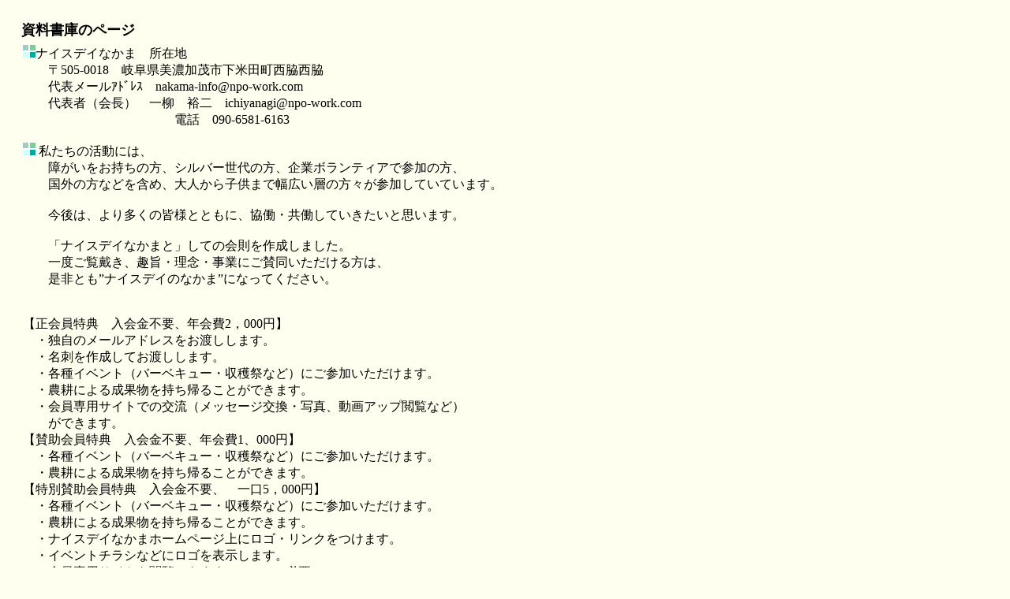

--- FILE ---
content_type: text/html
request_url: http://npo-work.com/nakama/siryouhokan/siryouhokan.html
body_size: 1888
content:
<!DOCTYPE HTML PUBLIC "-//W3C//DTD HTML 4.01 Transitional//EN">
<HTML>
<HEAD>
<meta name="GENERATOR" content="JustSystems Homepage Builder Version 21.0.5.0 for Windows">
<meta http-equiv="Content-Type" content="text/html; charset=Shift_JIS">
<meta http-equiv="Content-Style-Type" content="text/css">
<META name="IBM:HPB-Input-Mode" content="mode/flm; pagewidth=750; pageheight=900">
<TITLE></TITLE>
<script type="text/javascript" language="JavaScript" src="CheckPassword801.js" charset="Shift_JIS"></script>
<script type="text/javascript" language="JavaScript" src="CheckPassword802.js" charset="Shift_JIS"></script>
<script type="text/javascript" language="JavaScript" src="CheckPassword803.js" charset="Shift_JIS"></script>
<script type="text/javascript" language="JavaScript" src="CheckPassword804.js" charset="Shift_JIS"></script>
<script type="text/javascript" language="JavaScript" src="CheckPassword805.js" charset="Shift_JIS"></script>
</HEAD>
<BODY bgcolor="#fffff0">
<DIV style="top : 10px;left : 27px;
  position : absolute;
  z-index : 1;
" id="Layer1">
<P><B><FONT size="+1">資料書庫のページ</FONT></B></P>
</DIV>
<DIV style="width : 683px;top : 57px;left : 29px;
  position : absolute;
  z-index : 2;
  height : 578px;
" id="Layer2"><IMG src="a_blt006.gif" width="16" height="16" border="0">ナイスデイなかま　所在地<BR>
　　〒505-0018　岐阜県美濃加茂市下米田町西脇西脇<BR>
　　代表メールｱﾄﾞﾚｽ　nakama-info@npo-work.com<BR>
　　代表者（会長）　一柳　裕二　ichiyanagi@npo-work.com<BR>
　　　　　　　　　　　　電話　090-6581-6163<BR>
<BR>
<IMG src="a_blt006.gif" width="16" height="16" border="0"> 私たちの活動には、<BR>
　　障がいをお持ちの方、シルバー世代の方、企業ボランティアで参加の方、<BR>
　　国外の方などを含め、大人から子供まで幅広い層の方々が参加していています。 <BR>
<BR>
　　今後は、より多くの皆様とともに、協働・共働していきたいと思います。<BR>
<BR>
　　「ナイスデイなかまと」しての会則を作成しました。<BR>
　　一度ご覧戴き、趣旨・理念・事業にご賛同いただける方は、<BR>
　　是非とも”ナイスデイのなかま”になってください。<BR>
<BR>
<BR>
【正会員特典　入会金不要、年会費2，000円】 <BR>
　・独自のメールアドレスをお渡しします。<BR>
　・名刺を作成してお渡しします。<BR>
　・各種イベント（バーベキュー・収穫祭など）にご参加いただけます。<BR>
　・農耕による成果物を持ち帰ることができます。<BR>
　・会員専用サイトでの交流（メッセージ交換・写真、動画アップ閲覧など）<BR>
　　ができます。<BR>
【賛助会員特典　入会金不要、年会費1、000円】<BR>
　・各種イベント（バーベキュー・収穫祭など）にご参加いただけます。<BR>
　・農耕による成果物を持ち帰ることができます。<BR>
【特別賛助会員特典　入会金不要、　一口5，000円】<BR>
　・各種イベント（バーベキュー・収穫祭など）にご参加いただけます。<BR>
　・農耕による成果物を持ち帰ることができます。<BR>
　・ナイスデイなかまホームページ上にロゴ・リンクをつけます。<BR>
　・イベントチラシなどにロゴを表示します。<BR>
　・会員専用サイトを閲覧できます。（ID/PW必要）<BR>
<font color="#ff0000" size="-1">※令和２年度総会において入会金は不要にするとの決議が採択されました。</font><BR>
<BR>
<IMG src="a_blt006.gif" width="16" height="16" border="0">資料閲覧ダウンロード<BR>
★ナイスデイなかま　<A href="http://npo-work.com/nakama/siryouhokan/niceday-kaisoku.pdf" target="_blank">会則はこちらから</A><BR>
★ナイスデイなかま　<A href="seikaiinmousikomi.pdf" target="_blank">正会員申込書はこちらから</A><BR>
★ナイスデイなかま　<A href="sanjomousikomi.pdf" target="_blank">賛助会員申込書はこちらから</A><BR>
★ナイスデイなかま　<A href="tokubetusanjomousikomi.pdf" target="_blank">特別賛助会員申込書はこちらから</A><BR>
★ナイスデイなかま　<a href="../../topgide.htm" onclick="return _HpbPwdWnd(this,'daefctZY[O][WSZUTWNPR');">会員名簿はこちら（閲覧はPW必要です）<BR>
</a>★<a href="2021年度ナイスデイなかま事業報告.docx">２０２１年度活動内訳</a>　　★<a href="2021年度雨漏りストップ材運搬.docx">雨漏りストップ材原材料搬入及び販売状況</a><BR>
<BR>
<IMG src="a_blt006.gif" width="16" height="16" border="0"><BR>
<IMG src="a_blt006.gif" width="16" height="16" border="0"><BR>
</DIV>
</BODY>
</HTML>